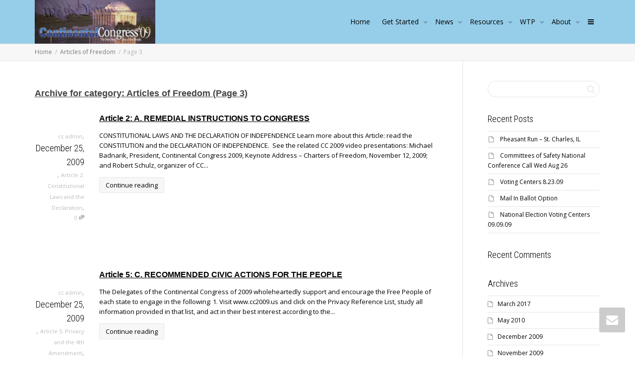

--- FILE ---
content_type: text/html; charset=UTF-8
request_url: https://cc2009.givemeliberty.org/?paged=3&cat=15
body_size: 16830
content:
<!DOCTYPE html>
<!--[if lt IE 7]>
<html class="no-js lt-ie9 lt-ie8 lt-ie7" lang="en-US"><![endif]-->
<!--[if IE 7]>
<html class="no-js lt-ie9 lt-ie8" lang="en-US"><![endif]-->
<!--[if IE 8]>
<html class="no-js lt-ie9" lang="en-US"><![endif]-->
<!--[if IE 9]>
<html class="no-js lt-ie10" lang="en-US"><![endif]-->
<!--[if gt IE 9]><!-->
<html class="no-js" lang="en-US">
<!--<![endif]-->
<head>
	<meta http-equiv="X-UA-Compatible" content="IE=9; IE=8; IE=7; IE=EDGE"/>
	<meta charset="UTF-8">
	<meta name="viewport" content="width=device-width, initial-scale=1.0">
	<link rel="profile" href="http://gmpg.org/xfn/11">
	<link rel="pingback" href="https://cc2009.givemeliberty.org/xmlrpc.php">

	<!-- Fav and touch icons -->
					
	<!-- HTML5 shim, for IE6-8 support of HTML5 elements -->
	<!--[if lt IE 9]>
	<script src="https://cc2009.givemeliberty.org/wp-content/themes/kleo/assets/js/html5shiv.js"></script>
	<![endif]-->

	<!--[if IE 7]>
	<link rel="stylesheet" href="https://cc2009.givemeliberty.org/wp-content/themes/kleo/assets/css/fontello-ie7.css">
	<![endif]-->

	
	<title>Articles of Freedom &#8211; Page 3 &#8211; Continental Congress 2009</title>
<meta name='robots' content='max-image-preview:large' />
<link rel='dns-prefetch' href='//fonts.googleapis.com' />
<link rel="alternate" type="application/rss+xml" title="Continental Congress 2009 &raquo; Feed" href="https://cc2009.givemeliberty.org/?feed=rss2" />
<link rel="alternate" type="application/rss+xml" title="Continental Congress 2009 &raquo; Comments Feed" href="https://cc2009.givemeliberty.org/?feed=comments-rss2" />
<link rel="alternate" type="application/rss+xml" title="Continental Congress 2009 &raquo; Articles of Freedom Category Feed" href="https://cc2009.givemeliberty.org/?feed=rss2&#038;cat=15" />
<style id='wp-img-auto-sizes-contain-inline-css' type='text/css'>
img:is([sizes=auto i],[sizes^="auto," i]){contain-intrinsic-size:3000px 1500px}
/*# sourceURL=wp-img-auto-sizes-contain-inline-css */
</style>
<style id='wp-emoji-styles-inline-css' type='text/css'>

	img.wp-smiley, img.emoji {
		display: inline !important;
		border: none !important;
		box-shadow: none !important;
		height: 1em !important;
		width: 1em !important;
		margin: 0 0.07em !important;
		vertical-align: -0.1em !important;
		background: none !important;
		padding: 0 !important;
	}
/*# sourceURL=wp-emoji-styles-inline-css */
</style>
<style id='wp-block-library-inline-css' type='text/css'>
:root{--wp-block-synced-color:#7a00df;--wp-block-synced-color--rgb:122,0,223;--wp-bound-block-color:var(--wp-block-synced-color);--wp-editor-canvas-background:#ddd;--wp-admin-theme-color:#007cba;--wp-admin-theme-color--rgb:0,124,186;--wp-admin-theme-color-darker-10:#006ba1;--wp-admin-theme-color-darker-10--rgb:0,107,160.5;--wp-admin-theme-color-darker-20:#005a87;--wp-admin-theme-color-darker-20--rgb:0,90,135;--wp-admin-border-width-focus:2px}@media (min-resolution:192dpi){:root{--wp-admin-border-width-focus:1.5px}}.wp-element-button{cursor:pointer}:root .has-very-light-gray-background-color{background-color:#eee}:root .has-very-dark-gray-background-color{background-color:#313131}:root .has-very-light-gray-color{color:#eee}:root .has-very-dark-gray-color{color:#313131}:root .has-vivid-green-cyan-to-vivid-cyan-blue-gradient-background{background:linear-gradient(135deg,#00d084,#0693e3)}:root .has-purple-crush-gradient-background{background:linear-gradient(135deg,#34e2e4,#4721fb 50%,#ab1dfe)}:root .has-hazy-dawn-gradient-background{background:linear-gradient(135deg,#faaca8,#dad0ec)}:root .has-subdued-olive-gradient-background{background:linear-gradient(135deg,#fafae1,#67a671)}:root .has-atomic-cream-gradient-background{background:linear-gradient(135deg,#fdd79a,#004a59)}:root .has-nightshade-gradient-background{background:linear-gradient(135deg,#330968,#31cdcf)}:root .has-midnight-gradient-background{background:linear-gradient(135deg,#020381,#2874fc)}:root{--wp--preset--font-size--normal:16px;--wp--preset--font-size--huge:42px}.has-regular-font-size{font-size:1em}.has-larger-font-size{font-size:2.625em}.has-normal-font-size{font-size:var(--wp--preset--font-size--normal)}.has-huge-font-size{font-size:var(--wp--preset--font-size--huge)}.has-text-align-center{text-align:center}.has-text-align-left{text-align:left}.has-text-align-right{text-align:right}.has-fit-text{white-space:nowrap!important}#end-resizable-editor-section{display:none}.aligncenter{clear:both}.items-justified-left{justify-content:flex-start}.items-justified-center{justify-content:center}.items-justified-right{justify-content:flex-end}.items-justified-space-between{justify-content:space-between}.screen-reader-text{border:0;clip-path:inset(50%);height:1px;margin:-1px;overflow:hidden;padding:0;position:absolute;width:1px;word-wrap:normal!important}.screen-reader-text:focus{background-color:#ddd;clip-path:none;color:#444;display:block;font-size:1em;height:auto;left:5px;line-height:normal;padding:15px 23px 14px;text-decoration:none;top:5px;width:auto;z-index:100000}html :where(.has-border-color){border-style:solid}html :where([style*=border-top-color]){border-top-style:solid}html :where([style*=border-right-color]){border-right-style:solid}html :where([style*=border-bottom-color]){border-bottom-style:solid}html :where([style*=border-left-color]){border-left-style:solid}html :where([style*=border-width]){border-style:solid}html :where([style*=border-top-width]){border-top-style:solid}html :where([style*=border-right-width]){border-right-style:solid}html :where([style*=border-bottom-width]){border-bottom-style:solid}html :where([style*=border-left-width]){border-left-style:solid}html :where(img[class*=wp-image-]){height:auto;max-width:100%}:where(figure){margin:0 0 1em}html :where(.is-position-sticky){--wp-admin--admin-bar--position-offset:var(--wp-admin--admin-bar--height,0px)}@media screen and (max-width:600px){html :where(.is-position-sticky){--wp-admin--admin-bar--position-offset:0px}}

/*# sourceURL=wp-block-library-inline-css */
</style><style id='global-styles-inline-css' type='text/css'>
:root{--wp--preset--aspect-ratio--square: 1;--wp--preset--aspect-ratio--4-3: 4/3;--wp--preset--aspect-ratio--3-4: 3/4;--wp--preset--aspect-ratio--3-2: 3/2;--wp--preset--aspect-ratio--2-3: 2/3;--wp--preset--aspect-ratio--16-9: 16/9;--wp--preset--aspect-ratio--9-16: 9/16;--wp--preset--color--black: #000000;--wp--preset--color--cyan-bluish-gray: #abb8c3;--wp--preset--color--white: #ffffff;--wp--preset--color--pale-pink: #f78da7;--wp--preset--color--vivid-red: #cf2e2e;--wp--preset--color--luminous-vivid-orange: #ff6900;--wp--preset--color--luminous-vivid-amber: #fcb900;--wp--preset--color--light-green-cyan: #7bdcb5;--wp--preset--color--vivid-green-cyan: #00d084;--wp--preset--color--pale-cyan-blue: #8ed1fc;--wp--preset--color--vivid-cyan-blue: #0693e3;--wp--preset--color--vivid-purple: #9b51e0;--wp--preset--gradient--vivid-cyan-blue-to-vivid-purple: linear-gradient(135deg,rgb(6,147,227) 0%,rgb(155,81,224) 100%);--wp--preset--gradient--light-green-cyan-to-vivid-green-cyan: linear-gradient(135deg,rgb(122,220,180) 0%,rgb(0,208,130) 100%);--wp--preset--gradient--luminous-vivid-amber-to-luminous-vivid-orange: linear-gradient(135deg,rgb(252,185,0) 0%,rgb(255,105,0) 100%);--wp--preset--gradient--luminous-vivid-orange-to-vivid-red: linear-gradient(135deg,rgb(255,105,0) 0%,rgb(207,46,46) 100%);--wp--preset--gradient--very-light-gray-to-cyan-bluish-gray: linear-gradient(135deg,rgb(238,238,238) 0%,rgb(169,184,195) 100%);--wp--preset--gradient--cool-to-warm-spectrum: linear-gradient(135deg,rgb(74,234,220) 0%,rgb(151,120,209) 20%,rgb(207,42,186) 40%,rgb(238,44,130) 60%,rgb(251,105,98) 80%,rgb(254,248,76) 100%);--wp--preset--gradient--blush-light-purple: linear-gradient(135deg,rgb(255,206,236) 0%,rgb(152,150,240) 100%);--wp--preset--gradient--blush-bordeaux: linear-gradient(135deg,rgb(254,205,165) 0%,rgb(254,45,45) 50%,rgb(107,0,62) 100%);--wp--preset--gradient--luminous-dusk: linear-gradient(135deg,rgb(255,203,112) 0%,rgb(199,81,192) 50%,rgb(65,88,208) 100%);--wp--preset--gradient--pale-ocean: linear-gradient(135deg,rgb(255,245,203) 0%,rgb(182,227,212) 50%,rgb(51,167,181) 100%);--wp--preset--gradient--electric-grass: linear-gradient(135deg,rgb(202,248,128) 0%,rgb(113,206,126) 100%);--wp--preset--gradient--midnight: linear-gradient(135deg,rgb(2,3,129) 0%,rgb(40,116,252) 100%);--wp--preset--font-size--small: 13px;--wp--preset--font-size--medium: 20px;--wp--preset--font-size--large: 36px;--wp--preset--font-size--x-large: 42px;--wp--preset--spacing--20: 0.44rem;--wp--preset--spacing--30: 0.67rem;--wp--preset--spacing--40: 1rem;--wp--preset--spacing--50: 1.5rem;--wp--preset--spacing--60: 2.25rem;--wp--preset--spacing--70: 3.38rem;--wp--preset--spacing--80: 5.06rem;--wp--preset--shadow--natural: 6px 6px 9px rgba(0, 0, 0, 0.2);--wp--preset--shadow--deep: 12px 12px 50px rgba(0, 0, 0, 0.4);--wp--preset--shadow--sharp: 6px 6px 0px rgba(0, 0, 0, 0.2);--wp--preset--shadow--outlined: 6px 6px 0px -3px rgb(255, 255, 255), 6px 6px rgb(0, 0, 0);--wp--preset--shadow--crisp: 6px 6px 0px rgb(0, 0, 0);}:where(.is-layout-flex){gap: 0.5em;}:where(.is-layout-grid){gap: 0.5em;}body .is-layout-flex{display: flex;}.is-layout-flex{flex-wrap: wrap;align-items: center;}.is-layout-flex > :is(*, div){margin: 0;}body .is-layout-grid{display: grid;}.is-layout-grid > :is(*, div){margin: 0;}:where(.wp-block-columns.is-layout-flex){gap: 2em;}:where(.wp-block-columns.is-layout-grid){gap: 2em;}:where(.wp-block-post-template.is-layout-flex){gap: 1.25em;}:where(.wp-block-post-template.is-layout-grid){gap: 1.25em;}.has-black-color{color: var(--wp--preset--color--black) !important;}.has-cyan-bluish-gray-color{color: var(--wp--preset--color--cyan-bluish-gray) !important;}.has-white-color{color: var(--wp--preset--color--white) !important;}.has-pale-pink-color{color: var(--wp--preset--color--pale-pink) !important;}.has-vivid-red-color{color: var(--wp--preset--color--vivid-red) !important;}.has-luminous-vivid-orange-color{color: var(--wp--preset--color--luminous-vivid-orange) !important;}.has-luminous-vivid-amber-color{color: var(--wp--preset--color--luminous-vivid-amber) !important;}.has-light-green-cyan-color{color: var(--wp--preset--color--light-green-cyan) !important;}.has-vivid-green-cyan-color{color: var(--wp--preset--color--vivid-green-cyan) !important;}.has-pale-cyan-blue-color{color: var(--wp--preset--color--pale-cyan-blue) !important;}.has-vivid-cyan-blue-color{color: var(--wp--preset--color--vivid-cyan-blue) !important;}.has-vivid-purple-color{color: var(--wp--preset--color--vivid-purple) !important;}.has-black-background-color{background-color: var(--wp--preset--color--black) !important;}.has-cyan-bluish-gray-background-color{background-color: var(--wp--preset--color--cyan-bluish-gray) !important;}.has-white-background-color{background-color: var(--wp--preset--color--white) !important;}.has-pale-pink-background-color{background-color: var(--wp--preset--color--pale-pink) !important;}.has-vivid-red-background-color{background-color: var(--wp--preset--color--vivid-red) !important;}.has-luminous-vivid-orange-background-color{background-color: var(--wp--preset--color--luminous-vivid-orange) !important;}.has-luminous-vivid-amber-background-color{background-color: var(--wp--preset--color--luminous-vivid-amber) !important;}.has-light-green-cyan-background-color{background-color: var(--wp--preset--color--light-green-cyan) !important;}.has-vivid-green-cyan-background-color{background-color: var(--wp--preset--color--vivid-green-cyan) !important;}.has-pale-cyan-blue-background-color{background-color: var(--wp--preset--color--pale-cyan-blue) !important;}.has-vivid-cyan-blue-background-color{background-color: var(--wp--preset--color--vivid-cyan-blue) !important;}.has-vivid-purple-background-color{background-color: var(--wp--preset--color--vivid-purple) !important;}.has-black-border-color{border-color: var(--wp--preset--color--black) !important;}.has-cyan-bluish-gray-border-color{border-color: var(--wp--preset--color--cyan-bluish-gray) !important;}.has-white-border-color{border-color: var(--wp--preset--color--white) !important;}.has-pale-pink-border-color{border-color: var(--wp--preset--color--pale-pink) !important;}.has-vivid-red-border-color{border-color: var(--wp--preset--color--vivid-red) !important;}.has-luminous-vivid-orange-border-color{border-color: var(--wp--preset--color--luminous-vivid-orange) !important;}.has-luminous-vivid-amber-border-color{border-color: var(--wp--preset--color--luminous-vivid-amber) !important;}.has-light-green-cyan-border-color{border-color: var(--wp--preset--color--light-green-cyan) !important;}.has-vivid-green-cyan-border-color{border-color: var(--wp--preset--color--vivid-green-cyan) !important;}.has-pale-cyan-blue-border-color{border-color: var(--wp--preset--color--pale-cyan-blue) !important;}.has-vivid-cyan-blue-border-color{border-color: var(--wp--preset--color--vivid-cyan-blue) !important;}.has-vivid-purple-border-color{border-color: var(--wp--preset--color--vivid-purple) !important;}.has-vivid-cyan-blue-to-vivid-purple-gradient-background{background: var(--wp--preset--gradient--vivid-cyan-blue-to-vivid-purple) !important;}.has-light-green-cyan-to-vivid-green-cyan-gradient-background{background: var(--wp--preset--gradient--light-green-cyan-to-vivid-green-cyan) !important;}.has-luminous-vivid-amber-to-luminous-vivid-orange-gradient-background{background: var(--wp--preset--gradient--luminous-vivid-amber-to-luminous-vivid-orange) !important;}.has-luminous-vivid-orange-to-vivid-red-gradient-background{background: var(--wp--preset--gradient--luminous-vivid-orange-to-vivid-red) !important;}.has-very-light-gray-to-cyan-bluish-gray-gradient-background{background: var(--wp--preset--gradient--very-light-gray-to-cyan-bluish-gray) !important;}.has-cool-to-warm-spectrum-gradient-background{background: var(--wp--preset--gradient--cool-to-warm-spectrum) !important;}.has-blush-light-purple-gradient-background{background: var(--wp--preset--gradient--blush-light-purple) !important;}.has-blush-bordeaux-gradient-background{background: var(--wp--preset--gradient--blush-bordeaux) !important;}.has-luminous-dusk-gradient-background{background: var(--wp--preset--gradient--luminous-dusk) !important;}.has-pale-ocean-gradient-background{background: var(--wp--preset--gradient--pale-ocean) !important;}.has-electric-grass-gradient-background{background: var(--wp--preset--gradient--electric-grass) !important;}.has-midnight-gradient-background{background: var(--wp--preset--gradient--midnight) !important;}.has-small-font-size{font-size: var(--wp--preset--font-size--small) !important;}.has-medium-font-size{font-size: var(--wp--preset--font-size--medium) !important;}.has-large-font-size{font-size: var(--wp--preset--font-size--large) !important;}.has-x-large-font-size{font-size: var(--wp--preset--font-size--x-large) !important;}
/*# sourceURL=global-styles-inline-css */
</style>

<style id='classic-theme-styles-inline-css' type='text/css'>
/*! This file is auto-generated */
.wp-block-button__link{color:#fff;background-color:#32373c;border-radius:9999px;box-shadow:none;text-decoration:none;padding:calc(.667em + 2px) calc(1.333em + 2px);font-size:1.125em}.wp-block-file__button{background:#32373c;color:#fff;text-decoration:none}
/*# sourceURL=/wp-includes/css/classic-themes.min.css */
</style>
<link rel='stylesheet' id='bootstrap-css' href='https://cc2009.givemeliberty.org/wp-content/themes/kleo/assets/css/bootstrap.min.css?ver=5.4.4' type='text/css' media='all' />
<link rel='stylesheet' id='kleo-app-css' href='https://cc2009.givemeliberty.org/wp-content/themes/kleo/assets/css/app.min.css?ver=5.4.4' type='text/css' media='all' />
<link rel='stylesheet' id='magnific-popup-css' href='https://cc2009.givemeliberty.org/wp-content/themes/kleo/assets/js/plugins/magnific-popup/magnific.css?ver=5.4.4' type='text/css' media='all' />
<link rel='stylesheet' id='kleo-fonts-css' href='https://cc2009.givemeliberty.org/wp-content/themes/kleo/assets/css/fontello.css?ver=5.4.4' type='text/css' media='all' />
<link rel='stylesheet' id='mediaelement-css' href='https://cc2009.givemeliberty.org/wp-includes/js/mediaelement/mediaelementplayer-legacy.min.css?ver=4.2.17' type='text/css' media='all' />
<link rel='stylesheet' id='kleo-google-fonts-css' href='//fonts.googleapis.com/css?family=Roboto+Condensed%3A300%7COpen+Sans%3A400&#038;ver=6.9' type='text/css' media='all' />
<link rel='stylesheet' id='kleo-colors-css' href='https://cc2009.givemeliberty.org/wp-content/uploads/custom_styles/dynamic.css?ver=5.4.4.1733964661' type='text/css' media='all' />
<link rel='stylesheet' id='kleo-plugins-css' href='https://cc2009.givemeliberty.org/wp-content/themes/kleo/assets/css/plugins.min.css?ver=5.4.4' type='text/css' media='all' />
<link rel='stylesheet' id='kleo-style-css' href='https://cc2009.givemeliberty.org/wp-content/themes/kleo-child/style.css?ver=6.9' type='text/css' media='all' />
<script type="text/javascript" src="https://cc2009.givemeliberty.org/wp-content/themes/kleo/assets/js/modernizr.custom.46504.js?ver=5.4.4" id="modernizr-js"></script>
<script type="text/javascript" src="https://cc2009.givemeliberty.org/wp-includes/js/jquery/jquery.min.js?ver=3.7.1" id="jquery-core-js"></script>
<script type="text/javascript" src="https://cc2009.givemeliberty.org/wp-includes/js/jquery/jquery-migrate.min.js?ver=3.4.1" id="jquery-migrate-js"></script>
<link rel="https://api.w.org/" href="https://cc2009.givemeliberty.org/index.php?rest_route=/" /><link rel="alternate" title="JSON" type="application/json" href="https://cc2009.givemeliberty.org/index.php?rest_route=/wp/v2/categories/15" /><link rel="EditURI" type="application/rsd+xml" title="RSD" href="https://cc2009.givemeliberty.org/xmlrpc.php?rsd" />
<meta name="generator" content="WordPress 6.9" />
    <meta name="mobile-web-app-capable" content="yes">
	    <script type="text/javascript">
        /*
		 prevent dom flickering for elements hidden with js
		 */
        "use strict";

        document.documentElement.className += ' js-active ';
        document.documentElement.className += 'ontouchstart' in document.documentElement ? ' kleo-mobile ' : ' kleo-desktop ';

        var prefix = ['-webkit-', '-o-', '-moz-', '-ms-', ""];
        for (var i in prefix) {
            if (prefix[i] + 'transform' in document.documentElement.style) document.documentElement.className += " kleo-transform ";
            break;
        }
    </script>
	<style type="text/css">.recentcomments a{display:inline !important;padding:0 !important;margin:0 !important;}</style>
<style>
.widget_tag_cloud a { font-size: small !important; }#Menu-Main {
}
#MainContent {
	line-height: normal;
    font-family: Arial, Helvetica, sans-serif;
	font-size: 13pt;
}
#Menu-Offsite {
}
h1 {
	margin: 15px 0px 15px 0px;
	font-family: Arial, Helvetica, sans-serif;
	font-size: 18px;
	font-weight: bold;
	color: #008000;
	text-decoration: underline;
	line-height: 120%;
}
h2 {
	margin: 15px 0px 15px 0px;
	font-family: Arial, Helvetica, sans-serif;
	font-size: 16px;
	color: #008000;
	font-weight: bold;
	text-decoration: underline;
	line-height: 120%;
}
h3 {
	margin: 15px 0px 15px 0px;
	font-family: Arial, Helvetica, sans-serif;
	font-size: 16px;
	font-weight: bold;
	line-height: 120%;
	text-decoration: underline;
	color: #008000;
}
.BlockLeft {
	font-family: Arial, Helvetica, sans-serif;
	font-size: 13px;
	margin-top: 15px;
	margin-bottom: 15px;
	text-align: justify;
}
.BlockUndent {
	text-indent: -30px;
	margin: 0px 0px 0px 30px;
}
.DefaultText {
	font-family: Arial, Helvetica, sans-serif;
	font-size: 12px;
	color: #000000;
	line-height: normal;
}
.IndentArea
{
	margin-left: .25in;
}
.PageDefaults {
	margin: 10px;
	font-family: Arial, Helvetica, sans-serif;
	font-size: 12px;
	color: #000000;
	width: auto;
	line-height: normal;
}
.Menu-Main-Item:hover {
	font-weight: bold;
	color: #FFFF00;
}
.Menu-Main {
	margin: auto;
	border: 2px solid #FFFFFF;
	font-family: Arial, Helvetica, sans-serif;
	font-size: 13px;
	color: #FFFFFF;
	font-weight: bold;
	background-color: #0099FF;
	width: 800px;
	height: 12px;
	text-align: center;
}
.Menu-OffsiteHeader {
	background-color: #000080 !important;
	font-family: Arial, Helvetica, sans-serif;
	font-size: 12px;
	color: #FFFFFF;
	font-weight: bold;
	text-transform: uppercase;
}
.Menu-OffsiteLinks {
	background-color: #FFFFCC;
	font-family: Arial, Helvetica, sans-serif;
	font-size: 12px;
}
.Menu-Main-Item {
	background-color: #0099FF;
	color: #FFFFFF;
	font-family: Arial, Helvetica, sans-serif;
	font-size: 14px;
	font-weight: bold;
}
.Menu-Main-ItemNavy {
	background-color: #000080;
	color: #FFFFFF;
	font-family: Arial, Helvetica, sans-serif;
	font-size: 14px;
	font-weight: bold;

}
.Menu-Main-ItemNavy:hover {
	font-weight: bold;
	color: #FFFF00;
}
.Quote {
	text-align: left
	margin-top: 15px;
	margin-bottom: 15px;
	font-style: italic;
}
.Text-Warning {
	font-family: Arial, Helvetica, sans-serif;
	font-size: 13px;
	font-weight: bold;
	color: #FF0000;
	text-decoration: underline;
}
.Text-Table {
	font-family: Arial, Helvetica, sans-serif;
	font-size: 13px;
}
.Text-Heading {
	font-family: Arial, Helvetica, sans-serif;
	font-size: 22px;
	text-transform: uppercase;
	color: #000000;
	font-weight: bold;
	display: block;
	margin-bottom: 18pt;
	margin-top: 18pt;
	text-align: center;
}
.TOCText {
	border: 1px solid #000000;
	font-family: Arial, Helvetica, sans-serif;
	font-size: 13px;
	background-color: #E1E1E1;
	width: 100%;
	padding: 15px;
}
.WarningBox {
	color: #000000;
	border: 1px solid #000000;
	background-color: #FFCCFF;
	width: auto;
        padding: 5px;
}
.TableRowHighlight {
	border: 1px solid #000000;
	text-align: left;
	width: 25%;
	background-color: #F2F2FF
}
.HeadingRow {
	font-family: Arial, Helvetica, sans-serif;
	font-size: large;
	font-weight: bold;
}
/* Make forums not run together */
#bbpress-forums .bbp-forums-list li {
	display: block;
}
/* Make sticky topic text black instead of gray */
#bbpress-forums .status-closed a {
	color: #000000;
}
/* Make sticky topic outline yellow instead of gray */
.main-color #bbpress-forums li.bbp-body ul.sticky.topic, .main-color .navbar-toggle:hover, .main-color .navbar-toggle:focus {
    background-color: #FFFFCC;
}
/* Make all post and reply text BLACK instead of gray */
#bbpress-forums .status-closed, #bbpress-forums .status-closed a {
    color: #000000;
}

blockquote p
{
display: block !important;
font-size: small !important;
font-style: italic !important;
line-height: 12pt !important;
margin-bottom: 14px !important;
font: Arial !important;
}


</style>
<link rel="icon" href="https://cc2009.givemeliberty.org/wp-content/uploads/2017/03/cropped-cropped-CC2009.400x234-1-32x32.jpg" sizes="32x32" />
<link rel="icon" href="https://cc2009.givemeliberty.org/wp-content/uploads/2017/03/cropped-cropped-CC2009.400x234-1-192x192.jpg" sizes="192x192" />
<link rel="apple-touch-icon" href="https://cc2009.givemeliberty.org/wp-content/uploads/2017/03/cropped-cropped-CC2009.400x234-1-180x180.jpg" />
<meta name="msapplication-TileImage" content="https://cc2009.givemeliberty.org/wp-content/uploads/2017/03/cropped-cropped-CC2009.400x234-1-270x270.jpg" />
</head>


<body class="archive paged category category-articles-of-freedom category-15 wp-embed-responsive paged-3 category-paged-3 wp-theme-kleo wp-child-theme-kleo-child offcanvas-right offcanvas-type-default kleo-navbar-fixed navbar-resize">



<!-- PAGE LAYOUT
================================================ -->
<!--Attributes-->
<div class="kleo-page">

	<!-- HEADER SECTION
	================================================ -->
	
<div id="header" class="header-color">

	<div class="navbar" role="navigation">

		
				<div class="kleo-main-header header-normal">
			<div class="container">
				<!-- Brand and toggle get grouped for better mobile display -->
				<div class="navbar-header">
					<div class="kleo-mobile-switch">

												<button type="button"  class="navbar-toggle" data-toggle="collapse" data-target=".nav-f5628c0d">
							<span class="sr-only">Toggle navigation</span>
							<span class="icon-bar"></span>
							<span class="icon-bar"></span>
							<span class="icon-bar"></span>
						</button>
					</div>

					<div class="kleo-mobile-icons">

						
					</div>

					<strong class="logo">
						<a href="https://cc2009.givemeliberty.org">

							
								<img id="logo_img" title="Continental Congress 2009" src="http://cc2009.givemeliberty.org/wp-content/uploads/2009/07/CC2009.JM.1000x362.jpg"
								     alt="Continental Congress 2009">

							
						</a>
					</strong>
				</div>

				
				<div class="primary-menu collapse navbar-collapse nav-collapse nav-f5628c0d"><ul id="menu-main-menu" class="nav navbar-nav"><li id="menu-item-468" class="menu-item menu-item-type-post_type menu-item-object-page menu-item-home menu-item-468"><a title="Home" href="https://cc2009.givemeliberty.org/">Home</a></li>
<li id="menu-item-520" class="menu-item menu-item-type-post_type menu-item-object-page menu-item-has-children menu-item-520 dropdown mega-3-cols"><a title="Get Started" href="https://cc2009.givemeliberty.org/?page_id=463" class="js-activated">Get Started <span class="caret"></span></a>
<ul role="menu" class="dropdown-menu sub-menu pull-left">
	<li id="menu-item-521" class="menu-item menu-item-type-post_type menu-item-object-post menu-item-521"><a title="Delegates Lodging &#038; Meals Registration" href="https://cc2009.givemeliberty.org/?p=91">Delegates Lodging &#038; Meals Registration</a></li>
	<li id="menu-item-522" class="menu-item menu-item-type-post_type menu-item-object-post menu-item-522"><a title="PUBLIC Lodging &#038; Meals Registration Form" href="https://cc2009.givemeliberty.org/?p=96">PUBLIC Lodging &#038; Meals Registration Form</a></li>
	<li id="menu-item-523" class="menu-item menu-item-type-post_type menu-item-object-post menu-item-523"><a title="Non-Public Lodging &#038; Meals Registration Form" href="https://cc2009.givemeliberty.org/?p=92">Non-Public Lodging &#038; Meals Registration Form</a></li>
</ul>
</li>
<li id="menu-item-469" class="menu-item menu-item-type-post_type menu-item-object-page menu-item-has-children menu-item-469 dropdown mega-2-cols"><a title="News" href="https://cc2009.givemeliberty.org/?page_id=459" class="js-activated">News <span class="caret"></span></a>
<ul role="menu" class="dropdown-menu sub-menu pull-left">
	<li id="menu-item-519" class="menu-item menu-item-type-post_type menu-item-object-post menu-item-519"><a title="Letter to the Editor 1" href="https://cc2009.givemeliberty.org/?p=50">Letter to the Editor 1</a></li>
	<li id="menu-item-526" class="menu-item menu-item-type-post_type menu-item-object-page menu-item-526"><a title="In The Media" href="https://cc2009.givemeliberty.org/?page_id=524">In The Media</a></li>
</ul>
</li>
<li id="menu-item-474" class="menu-item menu-item-type-post_type menu-item-object-page menu-item-has-children menu-item-474 dropdown mega-7-cols"><a title="Resources" href="https://cc2009.givemeliberty.org/?page_id=472" class="js-activated">Resources <span class="caret"></span></a>
<ul role="menu" class="dropdown-menu sub-menu pull-left">
	<li id="menu-item-488" class="menu-item menu-item-type-post_type menu-item-object-post menu-item-488"><a title="Logos | Banners | Code | Cards" href="https://cc2009.givemeliberty.org/?p=38">Logos | Banners | Code | Cards</a></li>
	<li id="menu-item-489" class="menu-item menu-item-type-post_type menu-item-object-post menu-item-489"><a title="Slim Jims &#038; Flyers" href="https://cc2009.givemeliberty.org/?p=53">Slim Jims &#038; Flyers</a></li>
	<li id="menu-item-508" class="menu-item menu-item-type-post_type menu-item-object-page menu-item-508"><a title="Coordinator Tools" href="https://cc2009.givemeliberty.org/?page_id=506">Coordinator Tools</a></li>
	<li id="menu-item-509" class="menu-item menu-item-type-post_type menu-item-object-post menu-item-509"><a title="Oct 10 Election Center Handbook" href="https://cc2009.givemeliberty.org/?p=47">Oct 10 Election Center Handbook</a></li>
	<li id="menu-item-510" class="menu-item menu-item-type-post_type menu-item-object-post menu-item-510"><a title="Liberty Bells :30 PSAs" href="https://cc2009.givemeliberty.org/?p=46">Liberty Bells :30 PSAs</a></li>
	<li id="menu-item-513" class="menu-item menu-item-type-post_type menu-item-object-page menu-item-513"><a title="Meeting Agendas" href="https://cc2009.givemeliberty.org/?page_id=511">Meeting Agendas</a></li>
	<li id="menu-item-518" class="menu-item menu-item-type-post_type menu-item-object-post menu-item-518"><a title="Liberty Bells :30 PSAs – Audio" href="https://cc2009.givemeliberty.org/?p=59">Liberty Bells :30 PSAs – Audio</a></li>
</ul>
</li>
<li id="menu-item-471" class="menu-item menu-item-type-post_type menu-item-object-page menu-item-has-children menu-item-471 dropdown mega-6-cols"><a title="WTP" href="https://cc2009.givemeliberty.org/?page_id=455" class="js-activated">WTP <span class="caret"></span></a>
<ul role="menu" class="dropdown-menu sub-menu pull-left">
	<li id="menu-item-476" class="menu-item menu-item-type-custom menu-item-object-custom menu-item-476"><a title="We The People Foundation" href="http://wethepeoplefoundation.org">We The People Foundation</a></li>
	<li id="menu-item-477" class="menu-item menu-item-type-custom menu-item-object-custom menu-item-477"><a title="We The People Congress" href="http://wethepeoplecongress.org">We The People Congress</a></li>
	<li id="menu-item-478" class="menu-item menu-item-type-custom menu-item-object-custom menu-item-478"><a title="WTP Brochure PDF" href="http://www.givemeliberty.org/revolution/Misc/WTP-BrochureColor.pdf">WTP Brochure PDF</a></li>
	<li id="menu-item-479" class="menu-item menu-item-type-custom menu-item-object-custom menu-item-479"><a title="Articles and Bylaws">Articles and Bylaws</a></li>
	<li id="menu-item-480" class="menu-item menu-item-type-post_type menu-item-object-post menu-item-480"><a title="Meet Bob Schulz" href="https://cc2009.givemeliberty.org/?p=42">Meet Bob Schulz</a></li>
	<li id="menu-item-490" class="menu-item menu-item-type-custom menu-item-object-custom menu-item-has-children menu-item-490 dropdown-submenu"><a title="Petitions for Reddress" href="http://www.givemeliberty.org/RTPLawsuit/SignPetitions.htm">Petitions for Reddress <span class="caret"></span></a>
	<ul role="menu" class="dropdown-menu sub-menu">
		<li id="menu-item-491" class="menu-item menu-item-type-custom menu-item-object-custom menu-item-491"><a title="Bailout of Mexican Peso" href="http://givemeliberty.org/Efforts/FreedomDrive/Redress/PetitionWar.htm">Bailout of Mexican Peso</a></li>
		<li id="menu-item-492" class="menu-item menu-item-type-custom menu-item-object-custom menu-item-492"><a title="Bombing of Yugoslavia" href="http://givemeliberty.org/Efforts/FreedomDrive/Redress/PetitionWar.htm">Bombing of Yugoslavia</a></li>
		<li id="menu-item-493" class="menu-item menu-item-type-custom menu-item-object-custom menu-item-493"><a title="Direct Unapportioned Tax On Labor" href="http://givemeliberty.org/Efforts/FreedomDrive/Redress/PetitionWar.htm">Direct Unapportioned Tax On Labor</a></li>
		<li id="menu-item-494" class="menu-item menu-item-type-custom menu-item-object-custom menu-item-494"><a title="Invasion of Iraq" href="http://givemeliberty.org/Efforts/FreedomDrive/Redress/PetitionWar.htm">Invasion of Iraq</a></li>
		<li id="menu-item-495" class="menu-item menu-item-type-custom menu-item-object-custom menu-item-495"><a title="USA Patriot Act" href="http://givemeliberty.org/Efforts/FreedomDrive/Redress/PetitionUSAPat.htm">USA Patriot Act</a></li>
		<li id="menu-item-496" class="menu-item menu-item-type-custom menu-item-object-custom menu-item-496"><a title="Federal Reserve System" href="http://givemeliberty.org/Efforts/FreedomDrive/Redress/PetitionFed.htm">Federal Reserve System</a></li>
		<li id="menu-item-497" class="menu-item menu-item-type-custom menu-item-object-custom menu-item-497"><a title="Withholding Worker&#039;s Pay" href="http://givemeliberty.org/Efforts/FreedomDrive/Redress/PetitionWar.htm">Withholding Worker&#8217;s Pay</a></li>
		<li id="menu-item-498" class="menu-item menu-item-type-custom menu-item-object-custom menu-item-498"><a title="Accountability Clause Violation" href="http://givemeliberty.org/Efforts/FreedomDrive/Redress/PetitionWar.htm">Accountability Clause Violation</a></li>
		<li id="menu-item-499" class="menu-item menu-item-type-custom menu-item-object-custom menu-item-499"><a title="Secret Vote Counting" href="http://givemeliberty.org/Efforts/FreedomDrive/Redress/PetitionFed.htm">Secret Vote Counting</a></li>
		<li id="menu-item-500" class="menu-item menu-item-type-custom menu-item-object-custom menu-item-500"><a title="Right to Bear Arms" href="http://www.givemeliberty.org/Efforts/FreedomDrive/Redress/Petition2AM-RKBA.htm">Right to Bear Arms</a></li>
		<li id="menu-item-501" class="menu-item menu-item-type-custom menu-item-object-custom menu-item-501"><a title="North American Union" href="http://www.givemeliberty.org/Efforts/FreedomDrive/Redress/PetitionBordersNAU.htm">North American Union</a></li>
		<li id="menu-item-502" class="menu-item menu-item-type-custom menu-item-object-custom menu-item-502"><a title="Illegal Immigration" href="http://www.givemeliberty.org/Efforts/FreedomDrive/Redress/PetitionImmigration.htm">Illegal Immigration</a></li>
		<li id="menu-item-503" class="menu-item menu-item-type-custom menu-item-object-custom menu-item-503"><a title="AIG Bailout" href="http://www.givemeliberty.org/Efforts/FreedomDrive/Redress/PetitionImmigration.htm">AIG Bailout</a></li>
		<li id="menu-item-504" class="menu-item menu-item-type-custom menu-item-object-custom menu-item-504"><a title="TARP Bailout" href="http://www.givemeliberty.org/Efforts/FreedomDrive/Redress/PetitionImmigration.htm">TARP Bailout</a></li>
		<li id="menu-item-505" class="menu-item menu-item-type-custom menu-item-object-custom menu-item-505"><a title="Presidential Eligibility" href="http://www.givemeliberty.org/Efforts/FreedomDrive/Redress/PetitionImmigration.htm">Presidential Eligibility</a></li>
	</ul>
</li>
</ul>
</li>
<li id="menu-item-466" class="menu-item menu-item-type-post_type menu-item-object-page menu-item-has-children menu-item-466 dropdown mega-6-cols"><a title="About" href="https://cc2009.givemeliberty.org/?page_id=457" class="js-activated">About <span class="caret"></span></a>
<ul role="menu" class="dropdown-menu sub-menu pull-left">
	<li id="menu-item-481" class="menu-item menu-item-type-custom menu-item-object-custom menu-item-481"><a title="Our Constitutional Crisis" href="http://www.wethepeoplecongress.org/PROJ/REVOLUTION/0-Nutshell.htm">Our Constitutional Crisis</a></li>
	<li id="menu-item-482" class="menu-item menu-item-type-post_type menu-item-object-post menu-item-482"><a title="The First Continental Congress" href="https://cc2009.givemeliberty.org/?p=33">The First Continental Congress</a></li>
	<li id="menu-item-483" class="menu-item menu-item-type-custom menu-item-object-custom menu-item-483"><a title="Who&#039;s Running the Process?" href="http://www.wethepeoplefoundation.org/UPDATE/Update2009-05-25.htm">Who&#8217;s Running the Process?</a></li>
	<li id="menu-item-484" class="menu-item menu-item-type-post_type menu-item-object-post menu-item-484"><a title="CC2009 Is NOT a ConCon!" href="https://cc2009.givemeliberty.org/?p=35">CC2009 Is NOT a ConCon!</a></li>
	<li id="menu-item-485" class="menu-item menu-item-type-post_type menu-item-object-post menu-item-485"><a title="Why Continental Congress 2009? – Looong Form" href="https://cc2009.givemeliberty.org/?p=51">Why Continental Congress 2009? – Looong Form</a></li>
	<li id="menu-item-487" class="menu-item menu-item-type-custom menu-item-object-custom menu-item-487"><a title="History Leading to CC2009" href="http://www.wethepeoplefoundation.org/UPDATE/Update2009-05-25.htm">History Leading to CC2009</a></li>
</ul>
</li>
<li id="nav-menu-item-side" class="menu-item"><a href="#" class="open-sidebar" onclick="javascript:return false;"><i class="icon-menu"></i></a></li></ul></div>			</div><!--end container-->
		</div>
	</div>

</div><!--end header-->


	<!-- MAIN SECTION
	================================================ -->
	<div id="main">



<section class='container-wrap main-title alternate-color  border-bottom breadcrumbs-container'><div class='container'><div class='breadcrumb-extra'>
		<div class="kleo_framework breadcrumb" itemscope itemtype="http://schema.org/BreadcrumbList"><span itemprop="itemListElement" itemscope itemtype="http://schema.org/ListItem"><a itemprop="item" href="https://cc2009.givemeliberty.org" title="Continental Congress 2009" ><span itemprop="name">Home</span></a><meta itemprop="position" content="1" /></span>
			 <span class="sep"> </span> <span itemprop="itemListElement" itemscope itemtype="http://schema.org/ListItem"><a itemprop="item" href="https://cc2009.givemeliberty.org/?cat=15" title="Articles of Freedom"><span itemprop="name">Articles of Freedom</span></a><meta itemprop="position" content="2" /></span>
			 <span class="sep"> </span> <span class="active">Page 3</span>
		</div></div></div></section>

<section class="container-wrap main-color">
	<div id="main-container" class="container">
		<div class="row">
			<div class="template-page col-sm-9 tpl-right posts-listing standard-listing with-meta">
				<div class="wrap-content">
					
				<div class="container"><h1 class="page-title">Archive for category: Articles of Freedom (Page 3)</h1></div>


	
	
	

	

<!-- Begin Article -->
<article id="post-190" class="clearfix post-190 post type-post status-publish format-standard hentry category-2-constitutional-laws-and-the-declaration-of-independence">

			<h2 class="article-title entry-title">
			<a href="https://cc2009.givemeliberty.org/?p=190"
			   title="Permalink to Article 2: A. REMEDIAL INSTRUCTIONS TO CONGRESS"
			   rel="bookmark">Article 2: A. REMEDIAL INSTRUCTIONS TO CONGRESS</a>
		</h2>
	
	
					<div class="article-meta">
				<span class="post-meta">
				    <small class="meta-author author vcard"><a class="url fn n" href="https://cc2009.givemeliberty.org/?author=1" title="View all POSTS by cc admin" rel="author"> <span class="author-name">cc admin</span></a></small>, <small><a href="https://cc2009.givemeliberty.org/?p=190" rel="bookmark" class="post-time"><time class="entry-date" datetime="2009-12-25T03:55:32+00:00">December 25, 2009</time><time class="modify-date hide hidden updated" datetime="2017-03-19T23:55:33+00:00">March 19, 2017</time></a></small>, <small class="meta-category"><a href="https://cc2009.givemeliberty.org/?cat=54" rel="category">Article 2: Constitutional Laws and the Declaration</a></small>, <small class="meta-comment-count"><a href="https://cc2009.givemeliberty.org/?p=190#comments">0 <i class="icon-chat-1 hover-tip" data-original-title="This article has 0 comments" data-toggle="tooltip" data-placement="top"></i></a></small>				</span>
							</div><!--end article-meta-->

		
		
		
	<div class="article-content">

		
		
			<p>CONSTITUTIONAL LAWS AND THE DECLARATION OF INDEPENDENCE  Learn more about this Article: read the CONSTITUTION and the DECLARATION OF INDEPENDENCE.  See the related CC 2009 video presentations: Michael Badnarik, President, Continental Congress 2009, Keynote Address – Charters of Freedom, November 12, 2009; and Robert Schulz, organizer of CC...</p>			<p class="kleo-continue">
				<a class="btn btn-default" href="https://cc2009.givemeliberty.org/?p=190">Continue reading</a>
			</p>

		
		
	</div><!--end article-content-->

</article><!--end article-->


<!-- Begin Article -->
<article id="post-189" class="clearfix post-189 post type-post status-publish format-standard hentry category-5-privacy-and-the-fourth-amendment">

			<h2 class="article-title entry-title">
			<a href="https://cc2009.givemeliberty.org/?p=189"
			   title="Permalink to Article 5: C. RECOMMENDED CIVIC ACTIONS FOR THE PEOPLE"
			   rel="bookmark">Article 5: C. RECOMMENDED CIVIC ACTIONS FOR THE PEOPLE</a>
		</h2>
	
	
					<div class="article-meta">
				<span class="post-meta">
				    <small class="meta-author author vcard"><a class="url fn n" href="https://cc2009.givemeliberty.org/?author=1" title="View all POSTS by cc admin" rel="author"> <span class="author-name">cc admin</span></a></small>, <small><a href="https://cc2009.givemeliberty.org/?p=189" rel="bookmark" class="post-time"><time class="entry-date" datetime="2009-12-25T03:52:06+00:00">December 25, 2009</time><time class="modify-date hide hidden updated" datetime="2017-03-20T00:07:55+00:00">March 20, 2017</time></a></small>, <small class="meta-category"><a href="https://cc2009.givemeliberty.org/?cat=57" rel="category">Article 5: Privacy and the 4th Amendment</a></small>, <small class="meta-comment-count"><a href="https://cc2009.givemeliberty.org/?p=189#comments">0 <i class="icon-chat-1 hover-tip" data-original-title="This article has 0 comments" data-toggle="tooltip" data-placement="top"></i></a></small>				</span>
							</div><!--end article-meta-->

		
		
		
	<div class="article-content">

		
		
			<p>The Delegates of the Continental Congress of 2009 wholeheartedly support and encourage the Free People of each state to engage in the following: 1. Visit www.cc2009.us and click on the Privacy Reference List, study all information provided in that list, and act in their best interest according to the...</p>			<p class="kleo-continue">
				<a class="btn btn-default" href="https://cc2009.givemeliberty.org/?p=189">Continue reading</a>
			</p>

		
		
	</div><!--end article-content-->

</article><!--end article-->


<!-- Begin Article -->
<article id="post-188" class="clearfix post-188 post type-post status-publish format-standard hentry category-5-privacy-and-the-fourth-amendment">

			<h2 class="article-title entry-title">
			<a href="https://cc2009.givemeliberty.org/?p=188"
			   title="Permalink to Article 5: B.  REMEDIAL INSTRUCTIONS TO THE SEVERAL STATES"
			   rel="bookmark">Article 5: B.  REMEDIAL INSTRUCTIONS TO THE SEVERAL STATES</a>
		</h2>
	
	
					<div class="article-meta">
				<span class="post-meta">
				    <small class="meta-author author vcard"><a class="url fn n" href="https://cc2009.givemeliberty.org/?author=1" title="View all POSTS by cc admin" rel="author"> <span class="author-name">cc admin</span></a></small>, <small><a href="https://cc2009.givemeliberty.org/?p=188" rel="bookmark" class="post-time"><time class="entry-date" datetime="2009-12-25T03:49:56+00:00">December 25, 2009</time><time class="modify-date hide hidden updated" datetime="2017-03-20T00:08:17+00:00">March 20, 2017</time></a></small>, <small class="meta-category"><a href="https://cc2009.givemeliberty.org/?cat=57" rel="category">Article 5: Privacy and the 4th Amendment</a></small>, <small class="meta-comment-count"><a href="https://cc2009.givemeliberty.org/?p=188#comments">0 <i class="icon-chat-1 hover-tip" data-original-title="This article has 0 comments" data-toggle="tooltip" data-placement="top"></i></a></small>				</span>
							</div><!--end article-meta-->

		
		
		
	<div class="article-content">

		
		
			<p>1. Retract any Fusion Center intelligence report not properly cited and sourced as well as any intelligence report known to contain plagiarized information. 2. Reject the so-called Patriot Act, and its progeny. 3. Prohibit legislation that allows for the installation of red-light cameras and other devices used to surreptitiously...</p>			<p class="kleo-continue">
				<a class="btn btn-default" href="https://cc2009.givemeliberty.org/?p=188">Continue reading</a>
			</p>

		
		
	</div><!--end article-content-->

</article><!--end article-->


<!-- Begin Article -->
<article id="post-187" class="clearfix post-187 post type-post status-publish format-standard hentry category-5-privacy-and-the-fourth-amendment">

			<h2 class="article-title entry-title">
			<a href="https://cc2009.givemeliberty.org/?p=187"
			   title="Permalink to Article 5: A. REMEDIAL INSTRUCTIONS TO THE FEDERAL GOVERNMENT"
			   rel="bookmark">Article 5: A. REMEDIAL INSTRUCTIONS TO THE FEDERAL GOVERNMENT</a>
		</h2>
	
	
					<div class="article-meta">
				<span class="post-meta">
				    <small class="meta-author author vcard"><a class="url fn n" href="https://cc2009.givemeliberty.org/?author=1" title="View all POSTS by cc admin" rel="author"> <span class="author-name">cc admin</span></a></small>, <small><a href="https://cc2009.givemeliberty.org/?p=187" rel="bookmark" class="post-time"><time class="entry-date" datetime="2009-12-25T03:44:12+00:00">December 25, 2009</time><time class="modify-date hide hidden updated" datetime="2017-03-20T00:08:38+00:00">March 20, 2017</time></a></small>, <small class="meta-category"><a href="https://cc2009.givemeliberty.org/?cat=57" rel="category">Article 5: Privacy and the 4th Amendment</a></small>, <small class="meta-comment-count"><a href="https://cc2009.givemeliberty.org/?p=187#comments">0 <i class="icon-chat-1 hover-tip" data-original-title="This article has 0 comments" data-toggle="tooltip" data-placement="top"></i></a></small>				</span>
							</div><!--end article-meta-->

		
		
		
	<div class="article-content">

		
		
			<p>1. Repeal the so-called Patriot Act and its progeny. 2. Repeal any other law that is repugnant to the 4th, 5th and 9th Amendments. 3. Stop the collection, storing, and dissemination of private information of a non-criminal nature belonging to the People; WE, the Free People of this nation,...</p>			<p class="kleo-continue">
				<a class="btn btn-default" href="https://cc2009.givemeliberty.org/?p=187">Continue reading</a>
			</p>

		
		
	</div><!--end article-content-->

</article><!--end article-->


<!-- Begin Article -->
<article id="post-186" class="clearfix post-186 post type-post status-publish format-standard hentry category-6-private-property-and-the-fifth-amendment">

			<h2 class="article-title entry-title">
			<a href="https://cc2009.givemeliberty.org/?p=186"
			   title="Permalink to Article 6: G. RECOMMENDED CIVIC ACTIONS BY THE PEOPLE"
			   rel="bookmark">Article 6: G. RECOMMENDED CIVIC ACTIONS BY THE PEOPLE</a>
		</h2>
	
	
					<div class="article-meta">
				<span class="post-meta">
				    <small class="meta-author author vcard"><a class="url fn n" href="https://cc2009.givemeliberty.org/?author=1" title="View all POSTS by cc admin" rel="author"> <span class="author-name">cc admin</span></a></small>, <small><a href="https://cc2009.givemeliberty.org/?p=186" rel="bookmark" class="post-time"><time class="entry-date" datetime="2009-12-25T03:42:15+00:00">December 25, 2009</time><time class="modify-date hide hidden updated" datetime="2017-03-20T00:09:00+00:00">March 20, 2017</time></a></small>, <small class="meta-category"><a href="https://cc2009.givemeliberty.org/?cat=58" rel="category">Article 6: Private Property and the 5th Amendment</a></small>, <small class="meta-comment-count"><a href="https://cc2009.givemeliberty.org/?p=186#comments">0 <i class="icon-chat-1 hover-tip" data-original-title="This article has 0 comments" data-toggle="tooltip" data-placement="top"></i></a></small>				</span>
							</div><!--end article-meta-->

		
		
		
	<div class="article-content">

		
		
			<p>1. Encourage self-education of property rights protected by the Constitution; 2. Get involved concerning the benefits of free market solutions to the generation and distribution of all sources of energy; 3. Establish a petition drive throughout the state indicating that energy generation and distribution must be free from all...</p>			<p class="kleo-continue">
				<a class="btn btn-default" href="https://cc2009.givemeliberty.org/?p=186">Continue reading</a>
			</p>

		
		
	</div><!--end article-content-->

</article><!--end article-->


<!-- Begin Article -->
<article id="post-185" class="clearfix post-185 post type-post status-publish format-standard hentry category-6-private-property-and-the-fifth-amendment">

			<h2 class="article-title entry-title">
			<a href="https://cc2009.givemeliberty.org/?p=185"
			   title="Permalink to Article 6: F.  REMEDIAL INSTRUCTIONS TO EACH OF THE SEVERAL STATES"
			   rel="bookmark">Article 6: F.  REMEDIAL INSTRUCTIONS TO EACH OF THE SEVERAL STATES</a>
		</h2>
	
	
					<div class="article-meta">
				<span class="post-meta">
				    <small class="meta-author author vcard"><a class="url fn n" href="https://cc2009.givemeliberty.org/?author=1" title="View all POSTS by cc admin" rel="author"> <span class="author-name">cc admin</span></a></small>, <small><a href="https://cc2009.givemeliberty.org/?p=185" rel="bookmark" class="post-time"><time class="entry-date" datetime="2009-12-25T03:40:27+00:00">December 25, 2009</time><time class="modify-date hide hidden updated" datetime="2017-03-20T00:09:16+00:00">March 20, 2017</time></a></small>, <small class="meta-category"><a href="https://cc2009.givemeliberty.org/?cat=58" rel="category">Article 6: Private Property and the 5th Amendment</a></small>, <small class="meta-comment-count"><a href="https://cc2009.givemeliberty.org/?p=185#comments">0 <i class="icon-chat-1 hover-tip" data-original-title="This article has 0 comments" data-toggle="tooltip" data-placement="top"></i></a></small>				</span>
							</div><!--end article-meta-->

		
		
		
	<div class="article-content">

		
		
			<p>1. Eliminate all taxes on private property, such as land, buildings/tenements, automobiles, chattels, estates, real estate, real property, personal property, or property tax assessments; 2. The legislatures shall develop laws and regulations required to establish a state policy for the generation or distribution of energy that is based upon...</p>			<p class="kleo-continue">
				<a class="btn btn-default" href="https://cc2009.givemeliberty.org/?p=185">Continue reading</a>
			</p>

		
		
	</div><!--end article-content-->

</article><!--end article-->


<!-- Begin Article -->
<article id="post-184" class="clearfix post-184 post type-post status-publish format-standard hentry category-6-private-property-and-the-fifth-amendment">

			<h2 class="article-title entry-title">
			<a href="https://cc2009.givemeliberty.org/?p=184"
			   title="Permalink to Article 6: E. REMEDIAL INSTRUCTIONS TO CONGRESS"
			   rel="bookmark">Article 6: E. REMEDIAL INSTRUCTIONS TO CONGRESS</a>
		</h2>
	
	
					<div class="article-meta">
				<span class="post-meta">
				    <small class="meta-author author vcard"><a class="url fn n" href="https://cc2009.givemeliberty.org/?author=1" title="View all POSTS by cc admin" rel="author"> <span class="author-name">cc admin</span></a></small>, <small><a href="https://cc2009.givemeliberty.org/?p=184" rel="bookmark" class="post-time"><time class="entry-date" datetime="2009-12-25T03:38:22+00:00">December 25, 2009</time><time class="modify-date hide hidden updated" datetime="2017-03-20T00:09:32+00:00">March 20, 2017</time></a></small>, <small class="meta-category"><a href="https://cc2009.givemeliberty.org/?cat=58" rel="category">Article 6: Private Property and the 5th Amendment</a></small>, <small class="meta-comment-count"><a href="https://cc2009.givemeliberty.org/?p=184#comments">0 <i class="icon-chat-1 hover-tip" data-original-title="This article has 0 comments" data-toggle="tooltip" data-placement="top"></i></a></small>				</span>
							</div><!--end article-meta-->

		
		
		
	<div class="article-content">

		
		
			<p>We the People, find that the three branches of our government have violated the above provisions of the Constitution and therefore provide the following instructions: 1. Reintroduce and pass the &#8220;Property Rights Protection Act (S1313). This legislation, passed in the House of Representatives in 2005, was introduced to overturn...</p>			<p class="kleo-continue">
				<a class="btn btn-default" href="https://cc2009.givemeliberty.org/?p=184">Continue reading</a>
			</p>

		
		
	</div><!--end article-content-->

</article><!--end article-->


<!-- Begin Article -->
<article id="post-183" class="clearfix post-183 post type-post status-publish format-standard hentry category-6-private-property-and-the-fifth-amendment">

			<h2 class="article-title entry-title">
			<a href="https://cc2009.givemeliberty.org/?p=183"
			   title="Permalink to Article 6: D. THE WILDLANDS PROJECT – CONSERVATION OF BIOLOGICAL DIVERSITY"
			   rel="bookmark">Article 6: D. THE WILDLANDS PROJECT – CONSERVATION OF BIOLOGICAL DIVERSITY</a>
		</h2>
	
	
					<div class="article-meta">
				<span class="post-meta">
				    <small class="meta-author author vcard"><a class="url fn n" href="https://cc2009.givemeliberty.org/?author=1" title="View all POSTS by cc admin" rel="author"> <span class="author-name">cc admin</span></a></small>, <small><a href="https://cc2009.givemeliberty.org/?p=183" rel="bookmark" class="post-time"><time class="entry-date" datetime="2009-12-25T03:36:43+00:00">December 25, 2009</time><time class="modify-date hide hidden updated" datetime="2017-03-20T00:09:48+00:00">March 20, 2017</time></a></small>, <small class="meta-category"><a href="https://cc2009.givemeliberty.org/?cat=58" rel="category">Article 6: Private Property and the 5th Amendment</a></small>, <small class="meta-comment-count"><a href="https://cc2009.givemeliberty.org/?p=183#comments">0 <i class="icon-chat-1 hover-tip" data-original-title="This article has 0 comments" data-toggle="tooltip" data-placement="top"></i></a></small>				</span>
							</div><!--end article-meta-->

		
		
		
	<div class="article-content">

		
		
			<p>The United States has assumed control of lands within several of the western states far beyond the authority granted to it by the Constitution for the United States. (See attached map and Appendix).  When the federal government assumes control, it does so by calling these seized lands such names...</p>			<p class="kleo-continue">
				<a class="btn btn-default" href="https://cc2009.givemeliberty.org/?p=183">Continue reading</a>
			</p>

		
		
	</div><!--end article-content-->

</article><!--end article-->


<!-- Begin Article -->
<article id="post-182" class="clearfix post-182 post type-post status-publish format-standard hentry category-6-private-property-and-the-fifth-amendment">

			<h2 class="article-title entry-title">
			<a href="https://cc2009.givemeliberty.org/?p=182"
			   title="Permalink to Article 6: C. ENERGY INDEPENDENCE"
			   rel="bookmark">Article 6: C. ENERGY INDEPENDENCE</a>
		</h2>
	
	
					<div class="article-meta">
				<span class="post-meta">
				    <small class="meta-author author vcard"><a class="url fn n" href="https://cc2009.givemeliberty.org/?author=1" title="View all POSTS by cc admin" rel="author"> <span class="author-name">cc admin</span></a></small>, <small><a href="https://cc2009.givemeliberty.org/?p=182" rel="bookmark" class="post-time"><time class="entry-date" datetime="2009-12-25T03:34:48+00:00">December 25, 2009</time><time class="modify-date hide hidden updated" datetime="2017-03-20T00:10:12+00:00">March 20, 2017</time></a></small>, <small class="meta-category"><a href="https://cc2009.givemeliberty.org/?cat=58" rel="category">Article 6: Private Property and the 5th Amendment</a></small>, <small class="meta-comment-count"><a href="https://cc2009.givemeliberty.org/?p=182#comments">0 <i class="icon-chat-1 hover-tip" data-original-title="This article has 0 comments" data-toggle="tooltip" data-placement="top"></i></a></small>				</span>
							</div><!--end article-meta-->

		
		
		
	<div class="article-content">

		
		
			<p>The Creator has supplied the earth with an abundance of energy sources.  Abundant energy is the foundation for all technological advancement.  A high and improved quality of life is totally dependent on an abundance of energy.  The Constitution does not grant the federal government the power to regulate, control,...</p>			<p class="kleo-continue">
				<a class="btn btn-default" href="https://cc2009.givemeliberty.org/?p=182">Continue reading</a>
			</p>

		
		
	</div><!--end article-content-->

</article><!--end article-->


<!-- Begin Article -->
<article id="post-181" class="clearfix post-181 post type-post status-publish format-standard hentry category-6-private-property-and-the-fifth-amendment">

			<h2 class="article-title entry-title">
			<a href="https://cc2009.givemeliberty.org/?p=181"
			   title="Permalink to Article 6: B. CONSTITUTIONAL PROVISIONS"
			   rel="bookmark">Article 6: B. CONSTITUTIONAL PROVISIONS</a>
		</h2>
	
	
					<div class="article-meta">
				<span class="post-meta">
				    <small class="meta-author author vcard"><a class="url fn n" href="https://cc2009.givemeliberty.org/?author=1" title="View all POSTS by cc admin" rel="author"> <span class="author-name">cc admin</span></a></small>, <small><a href="https://cc2009.givemeliberty.org/?p=181" rel="bookmark" class="post-time"><time class="entry-date" datetime="2009-12-25T03:29:58+00:00">December 25, 2009</time><time class="modify-date hide hidden updated" datetime="2017-03-20T00:10:29+00:00">March 20, 2017</time></a></small>, <small class="meta-category"><a href="https://cc2009.givemeliberty.org/?cat=58" rel="category">Article 6: Private Property and the 5th Amendment</a></small>, <small class="meta-comment-count"><a href="https://cc2009.givemeliberty.org/?p=181#comments">0 <i class="icon-chat-1 hover-tip" data-original-title="This article has 0 comments" data-toggle="tooltip" data-placement="top"></i></a></small>				</span>
							</div><!--end article-meta-->

		
		
		
	<div class="article-content">

		
		
			<p>1.   Our Constitution for the United States is “the Supreme Law of the Land” and has supremacy over decisions of legislature &#8211; (Art. 6, Clause 1-3) There can be no rule making or legislation which will abrogate the Rights secured by our Constitution. Miranda v. Arizona, 384 U.S. 436,...</p>			<p class="kleo-continue">
				<a class="btn btn-default" href="https://cc2009.givemeliberty.org/?p=181">Continue reading</a>
			</p>

		
		
	</div><!--end article-content-->

</article><!--end article-->

	
	<nav class="pagination-nav clear" role="navigation"><ul class="pagination"><li><a class="prev page-numbers" href="https://cc2009.givemeliberty.org/?paged=2&#038;cat=15">&laquo;</a></li><li><a class="page-numbers" href="https://cc2009.givemeliberty.org/?cat=15">1</a></li><li><a class="page-numbers" href="https://cc2009.givemeliberty.org/?paged=2&#038;cat=15">2</a></li><li><span aria-current="page" class="page-numbers current">3</span></li><li><a class="page-numbers" href="https://cc2009.givemeliberty.org/?paged=4&#038;cat=15">4</a></li><li><a class="page-numbers" href="https://cc2009.givemeliberty.org/?paged=5&#038;cat=15">5</a></li><li><span class="page-numbers dots">&hellip;</span></li><li><a class="page-numbers" href="https://cc2009.givemeliberty.org/?paged=8&#038;cat=15">8</a></li><li><a class="next page-numbers" href="https://cc2009.givemeliberty.org/?paged=4&#038;cat=15">&raquo;</a></li></ul></nav>


				
				</div><!--end wrap-content-->
			</div><!--end main-page-template-->
			
<div class="sidebar sidebar-main col-sm-3 sidebar-right">
	<div class="inner-content widgets-container">
		<div id="search-2" class="widget widget_search"><form role="search" method="get" class="searchform" action="https://cc2009.givemeliberty.org/">
	
	<div class="input-group">
		<input name="s" autocomplete="off" type="text" class="ajax_s form-control input-sm" value="">
		<span class="input-group-btn">
            <input type="submit" value="Search" class="searchsubmit button">
		</span>
	</div>

</form></div>
		<div id="recent-posts-2" class="widget widget_recent_entries">
		<h4 class="widget-title">Recent Posts</h4>
		<ul>
											<li>
					<a href="https://cc2009.givemeliberty.org/?p=57">Pheasant Run &#8211; St. Charles, IL</a>
									</li>
											<li>
					<a href="https://cc2009.givemeliberty.org/?p=61">Committees of Safety National Conference Call Wed Aug 26</a>
									</li>
											<li>
					<a href="https://cc2009.givemeliberty.org/?p=65">Voting Centers 8.23.09</a>
									</li>
											<li>
					<a href="https://cc2009.givemeliberty.org/?p=68">Mail In Ballot Option</a>
									</li>
											<li>
					<a href="https://cc2009.givemeliberty.org/?p=70">National Election Voting Centers 09.09.09</a>
									</li>
					</ul>

		</div><div id="recent-comments-2" class="widget widget_recent_comments"><h4 class="widget-title">Recent Comments</h4><ul id="recentcomments"></ul></div><div id="archives-2" class="widget widget_archive"><h4 class="widget-title">Archives</h4>
			<ul>
					<li><a href='https://cc2009.givemeliberty.org/?m=201703'>March 2017</a></li>
	<li><a href='https://cc2009.givemeliberty.org/?m=201005'>May 2010</a></li>
	<li><a href='https://cc2009.givemeliberty.org/?m=200912'>December 2009</a></li>
	<li><a href='https://cc2009.givemeliberty.org/?m=200911'>November 2009</a></li>
	<li><a href='https://cc2009.givemeliberty.org/?m=200910'>October 2009</a></li>
	<li><a href='https://cc2009.givemeliberty.org/?m=200909'>September 2009</a></li>
	<li><a href='https://cc2009.givemeliberty.org/?m=200908'>August 2009</a></li>
	<li><a href='https://cc2009.givemeliberty.org/?m=200907'>July 2009</a></li>
			</ul>

			</div><div id="categories-2" class="widget widget_categories"><h4 class="widget-title">Categories</h4>
			<ul>
					<li class="cat-item cat-item-30"><a href="https://cc2009.givemeliberty.org/?cat=30">Accommodations</a>
</li>
	<li class="cat-item cat-item-53"><a href="https://cc2009.givemeliberty.org/?cat=53">Article 1: Sovereignty and the Declaration</a>
</li>
	<li class="cat-item cat-item-62"><a href="https://cc2009.givemeliberty.org/?cat=62">Article 10: Money + Article 1 of the Constitution</a>
</li>
	<li class="cat-item cat-item-63"><a href="https://cc2009.givemeliberty.org/?cat=63">Article 11: Public Debt and Article 1 Constitution</a>
</li>
	<li class="cat-item cat-item-64"><a href="https://cc2009.givemeliberty.org/?cat=64">Article 12: War Powers Articles 1+2 Constitution</a>
</li>
	<li class="cat-item cat-item-65"><a href="https://cc2009.givemeliberty.org/?cat=65">Article 13: Eligibility Article 2, Section 1 Const</a>
</li>
	<li class="cat-item cat-item-66"><a href="https://cc2009.givemeliberty.org/?cat=66">Article 14: Illegal Immigration and Oath of Office</a>
</li>
	<li class="cat-item cat-item-71"><a href="https://cc2009.givemeliberty.org/?cat=71">Article 15: Report Foreign Policy Welfare State</a>
</li>
	<li class="cat-item cat-item-54"><a href="https://cc2009.givemeliberty.org/?cat=54">Article 2: Constitutional Laws and the Declaration</a>
</li>
	<li class="cat-item cat-item-55"><a href="https://cc2009.givemeliberty.org/?cat=55">Article 3: Petition for Redress and 1st Amendment</a>
</li>
	<li class="cat-item cat-item-56"><a href="https://cc2009.givemeliberty.org/?cat=56">Article 4: Militias, Firearms and 2nd Amendment</a>
</li>
	<li class="cat-item cat-item-57"><a href="https://cc2009.givemeliberty.org/?cat=57">Article 5: Privacy and the 4th Amendment</a>
</li>
	<li class="cat-item cat-item-58"><a href="https://cc2009.givemeliberty.org/?cat=58">Article 6: Private Property and the 5th Amendment</a>
</li>
	<li class="cat-item cat-item-59"><a href="https://cc2009.givemeliberty.org/?cat=59">Article 7: Juries and the 7th Amendment</a>
</li>
	<li class="cat-item cat-item-60"><a href="https://cc2009.givemeliberty.org/?cat=60">Article 8: Income Tax and the 16th Amendment</a>
</li>
	<li class="cat-item cat-item-61"><a href="https://cc2009.givemeliberty.org/?cat=61">Article 9: Foreign Policy and the General Welfare</a>
</li>
	<li class="cat-item cat-item-76"><a href="https://cc2009.givemeliberty.org/?cat=76">Articles of Freedom</a>
</li>
	<li class="cat-item cat-item-73"><a href="https://cc2009.givemeliberty.org/?cat=73">Articles of Freedom Preface</a>
</li>
	<li class="cat-item cat-item-20"><a href="https://cc2009.givemeliberty.org/?cat=20">Contact Us</a>
</li>
	<li class="cat-item cat-item-26"><a href="https://cc2009.givemeliberty.org/?cat=26">Coordinator Tools</a>
</li>
	<li class="cat-item cat-item-74"><a href="https://cc2009.givemeliberty.org/?cat=74">Declaration and Resolves of CC2009</a>
</li>
	<li class="cat-item cat-item-43"><a href="https://cc2009.givemeliberty.org/?cat=43">Fri Nov 13</a>
</li>
	<li class="cat-item cat-item-25"><a href="https://cc2009.givemeliberty.org/?cat=25">Fundraising</a>
</li>
	<li class="cat-item cat-item-77"><a href="https://cc2009.givemeliberty.org/?cat=77">Latest News</a>
</li>
	<li class="cat-item cat-item-23"><a href="https://cc2009.givemeliberty.org/?cat=23">Logos &amp; Banners</a>
</li>
	<li class="cat-item cat-item-22"><a href="https://cc2009.givemeliberty.org/?cat=22">Marketing Materials</a>
</li>
	<li class="cat-item cat-item-31"><a href="https://cc2009.givemeliberty.org/?cat=31">Meeting Agendas</a>
</li>
	<li class="cat-item cat-item-46"><a href="https://cc2009.givemeliberty.org/?cat=46">Mon Nov 16</a>
</li>
	<li class="cat-item cat-item-67"><a href="https://cc2009.givemeliberty.org/?cat=67">Nationwide Civic Action</a>
</li>
	<li class="cat-item cat-item-33"><a href="https://cc2009.givemeliberty.org/?cat=33">News Updates</a>
</li>
	<li class="cat-item cat-item-28"><a href="https://cc2009.givemeliberty.org/?cat=28">Nominations</a>
</li>
	<li class="cat-item cat-item-24"><a href="https://cc2009.givemeliberty.org/?cat=24">Petitions for Redress &amp; Grievance</a>
</li>
	<li class="cat-item cat-item-70"><a href="https://cc2009.givemeliberty.org/?cat=70">Photos</a>
</li>
	<li class="cat-item cat-item-36"><a href="https://cc2009.givemeliberty.org/?cat=36">Pledge to Support</a>
</li>
	<li class="cat-item cat-item-37"><a href="https://cc2009.givemeliberty.org/?cat=37">Pledging Pages</a>
</li>
	<li class="cat-item cat-item-34"><a href="https://cc2009.givemeliberty.org/?cat=34">Radio Spots</a>
</li>
	<li class="cat-item cat-item-35"><a href="https://cc2009.givemeliberty.org/?cat=35">Recommendations</a>
</li>
	<li class="cat-item cat-item-44"><a href="https://cc2009.givemeliberty.org/?cat=44">Sat Nov 14</a>
</li>
	<li class="cat-item cat-item-51"><a href="https://cc2009.givemeliberty.org/?cat=51">Sat Nov 21</a>
</li>
	<li class="cat-item cat-item-39"><a href="https://cc2009.givemeliberty.org/?cat=39">State Legislators</a>
</li>
	<li class="cat-item cat-item-45"><a href="https://cc2009.givemeliberty.org/?cat=45">Sun Nov 15</a>
</li>
	<li class="cat-item cat-item-72"><a href="https://cc2009.givemeliberty.org/?cat=72">The Prayer for Contiental Congress 2009</a>
</li>
	<li class="cat-item cat-item-42"><a href="https://cc2009.givemeliberty.org/?cat=42">Thur Nov 12</a>
</li>
	<li class="cat-item cat-item-47"><a href="https://cc2009.givemeliberty.org/?cat=47">Tues Nov 17</a>
</li>
	<li class="cat-item cat-item-27"><a href="https://cc2009.givemeliberty.org/?cat=27">Videos</a>
</li>
	<li class="cat-item cat-item-29"><a href="https://cc2009.givemeliberty.org/?cat=29">Voting</a>
</li>
	<li class="cat-item cat-item-41"><a href="https://cc2009.givemeliberty.org/?cat=41">Wed Nov 11</a>
</li>
	<li class="cat-item cat-item-48"><a href="https://cc2009.givemeliberty.org/?cat=48">Wed Nov 18</a>
</li>
	<li class="cat-item cat-item-21"><a href="https://cc2009.givemeliberty.org/?cat=21">What Is CC2009 Articles</a>
</li>
			</ul>

			</div><div id="meta-2" class="widget widget_meta"><h4 class="widget-title">Meta</h4>
		<ul>
						<li><a href="https://cc2009.givemeliberty.org/wp-login.php">Log in</a></li>
			<li><a href="https://cc2009.givemeliberty.org/?feed=rss2">Entries feed</a></li>
			<li><a href="https://cc2009.givemeliberty.org/?feed=comments-rss2">Comments feed</a></li>

			<li><a href="https://wordpress.org/">WordPress.org</a></li>
		</ul>

		</div>	</div><!--end inner-content-->
</div><!--end sidebar-->
			</div><!--end .row-->		</div><!--end .container-->

</section>
<!--END MAIN SECTION-->

		</div><!-- #main -->

    
	    <a class="kleo-go-top" href="#"><i class="icon-up-open-big"></i></a>
			
<!-- SOCKET SECTION
================================================ -->

<div id="socket" class="socket-color">
    <div class="container">
        <div class="template-page tpl-no col-xs-12 col-sm-12">
            <div class="wrap-content">

                <div class="row">
                    <div class="col-sm-12">
                        <div class="gap-10"></div>
                    </div><!--end widget-->

                    <div class="col-sm-12">
                        Copyright We the People Foundation                    </div>

                    <div class="col-sm-12">
                        <div class="gap-10"></div>
                    </div><!--end widget-->
                </div><!--end row-->

            </div><!--end wrap-content-->
        </div><!--end template-page-->
    </div><!--end container-->
</div><!--end footer--><div class="kleo-quick-contact-wrapper"><a class="kleo-quick-contact-link" href="#"><i class="icon-mail-alt"></i></a><div id="kleo-quick-contact"><h4 class="kleo-qc-title">CONTACT US</h4><p>We're not around right now. But you can send us an email and we'll get back to you, asap.</p><form class="kleo-contact-form" action="#" method="post" novalidate><input type="text" placeholder="Your Name" required id="contact_name" name="contact_name" class="form-control" value="" tabindex="276" /><input type="email" required placeholder="Your Email" id="contact_email" name="contact_email" class="form-control" value="" tabindex="277"  /><textarea placeholder="Type your message..." required id="contact_content" name="contact_content" class="form-control" tabindex="278"></textarea><input type="hidden" name="action" value="kleo_sendmail"><button tabindex="279" class="btn btn-default pull-right" type="submit">Send</button><div class="kleo-contact-loading">Sending <i class="icon-spinner icon-spin icon-large"></i></div><div class="kleo-contact-success"> </div></form><div class="bottom-arrow"></div></div></div><!--end kleo-quick-contact-wrapper-->
	</div><!-- #page -->

	<div class="offcanvas-sidebar side-color"><div class="wrap-canvas-menu"><div class="offcanvas-title"><a href="#" class="open-sidebar"></a></div><div class="offcanvas-before"></div><div class="widget_nav_menu"></div><div class="offcanvas-after"></div></div></div>
	<!-- Analytics -->
	
	<!-- Modal Login form -->
<div id="kleo-login-modal" class="kleo-form-modal main-color mfp-hide">
    <div class="row">
        <div class="col-sm-12 text-center">

			
            <div class="kleo-pop-title-wrap main-color">
                <h3 class="kleo-pop-title">Log in with your credentials</h3>

				            </div>


			            <form action="https://cc2009.givemeliberty.org/wp-login.php" name="login_form" method="post"
                  class="kleo-form-signin sq-login-form">
				<input type="hidden" id="sq-login-security" name="sq-login-security" value="db531f36c5" /><input type="hidden" name="_wp_http_referer" value="/?paged=3&#038;cat=15" />                <input type="text" required name="log" class="form-control sq-username" value=""
                       placeholder="Username">
                <input type="password" required spellcheck="false" autocomplete="off" value="" name="pwd" class="sq-password form-control"
                       placeholder="Password">
                <div id="kleo-login-result"></div>
                <button class="btn btn-lg btn-default btn-block"
                        type="submit">Sign in</button>
                <label class="checkbox pull-left">
                    <input class="sq-rememberme" name="rememberme" type="checkbox"
                           value="forever"> Remember me                </label>
                <a href="#kleo-lostpass-modal"
                   class="kleo-show-lostpass kleo-other-action pull-right">Lost your password?</a>
                <span class="clearfix"></span>

                				
            </form>

        </div>
    </div>
</div><!-- END Modal Login form -->


<!-- Modal Lost Password form -->
<div id="kleo-lostpass-modal" class="kleo-form-modal main-color mfp-hide">
    <div class="row">
        <div class="col-sm-12 text-center">
            <div class="kleo-pop-title-wrap alternate-color">
                <h3 class="kleo-pop-title">Forgot your details?</h3>
            </div>

			
            <form name="forgot_form" action="" method="post" class="sq-forgot-form kleo-form-signin">
				<input type="hidden" id="security-pass" name="security-pass" value="db531f36c5" /><input type="hidden" name="_wp_http_referer" value="/?paged=3&#038;cat=15" />                <input type="text" required name="user_login" class="sq-forgot-email form-control"
                       placeholder="Username or Email">
                <div id="kleo-lost-result"></div>
                <button class="btn btn-lg btn-default btn-block"
                        type="submit">Reset Password</button>
                <a href="#kleo-login-modal"
                   class="kleo-show-login kleo-other-action pull-right">I remember my details</a>
                <span class="clearfix"></span>
            </form>

        </div>
    </div>
</div><!-- END Modal Lost Password form -->


<script type="text/javascript" src="https://cc2009.givemeliberty.org/wp-content/themes/kleo/assets/js/bootstrap.min.js?ver=5.4.4" id="bootstrap-js"></script>
<script type="text/javascript" src="https://cc2009.givemeliberty.org/wp-content/themes/kleo/assets/js/plugins/waypoints.min.js?ver=5.4.4" id="waypoints-js"></script>
<script type="text/javascript" src="https://cc2009.givemeliberty.org/wp-content/themes/kleo/assets/js/plugins/magnific-popup/magnific.min.js?ver=5.4.4" id="magnific-popup-js"></script>
<script type="text/javascript" src="https://cc2009.givemeliberty.org/wp-content/themes/kleo/assets/js/plugins/carouFredSel/jquery.carouFredSel-6.2.0-packed.js?ver=5.4.4" id="caroufredsel-js"></script>
<script type="text/javascript" src="https://cc2009.givemeliberty.org/wp-content/themes/kleo/assets/js/plugins/carouFredSel/helper-plugins/jquery.touchSwipe.min.js?ver=5.4.4" id="jquery-touchswipe-js"></script>
<script type="text/javascript" src="https://cc2009.givemeliberty.org/wp-content/themes/kleo/assets/js/plugins/jquery.isotope.min.js?ver=5.4.4" id="isotope-js"></script>
<script type="text/javascript" id="mediaelement-core-js-before">
/* <![CDATA[ */
var mejsL10n = {"language":"en","strings":{"mejs.download-file":"Download File","mejs.install-flash":"You are using a browser that does not have Flash player enabled or installed. Please turn on your Flash player plugin or download the latest version from https://get.adobe.com/flashplayer/","mejs.fullscreen":"Fullscreen","mejs.play":"Play","mejs.pause":"Pause","mejs.time-slider":"Time Slider","mejs.time-help-text":"Use Left/Right Arrow keys to advance one second, Up/Down arrows to advance ten seconds.","mejs.live-broadcast":"Live Broadcast","mejs.volume-help-text":"Use Up/Down Arrow keys to increase or decrease volume.","mejs.unmute":"Unmute","mejs.mute":"Mute","mejs.volume-slider":"Volume Slider","mejs.video-player":"Video Player","mejs.audio-player":"Audio Player","mejs.captions-subtitles":"Captions/Subtitles","mejs.captions-chapters":"Chapters","mejs.none":"None","mejs.afrikaans":"Afrikaans","mejs.albanian":"Albanian","mejs.arabic":"Arabic","mejs.belarusian":"Belarusian","mejs.bulgarian":"Bulgarian","mejs.catalan":"Catalan","mejs.chinese":"Chinese","mejs.chinese-simplified":"Chinese (Simplified)","mejs.chinese-traditional":"Chinese (Traditional)","mejs.croatian":"Croatian","mejs.czech":"Czech","mejs.danish":"Danish","mejs.dutch":"Dutch","mejs.english":"English","mejs.estonian":"Estonian","mejs.filipino":"Filipino","mejs.finnish":"Finnish","mejs.french":"French","mejs.galician":"Galician","mejs.german":"German","mejs.greek":"Greek","mejs.haitian-creole":"Haitian Creole","mejs.hebrew":"Hebrew","mejs.hindi":"Hindi","mejs.hungarian":"Hungarian","mejs.icelandic":"Icelandic","mejs.indonesian":"Indonesian","mejs.irish":"Irish","mejs.italian":"Italian","mejs.japanese":"Japanese","mejs.korean":"Korean","mejs.latvian":"Latvian","mejs.lithuanian":"Lithuanian","mejs.macedonian":"Macedonian","mejs.malay":"Malay","mejs.maltese":"Maltese","mejs.norwegian":"Norwegian","mejs.persian":"Persian","mejs.polish":"Polish","mejs.portuguese":"Portuguese","mejs.romanian":"Romanian","mejs.russian":"Russian","mejs.serbian":"Serbian","mejs.slovak":"Slovak","mejs.slovenian":"Slovenian","mejs.spanish":"Spanish","mejs.swahili":"Swahili","mejs.swedish":"Swedish","mejs.tagalog":"Tagalog","mejs.thai":"Thai","mejs.turkish":"Turkish","mejs.ukrainian":"Ukrainian","mejs.vietnamese":"Vietnamese","mejs.welsh":"Welsh","mejs.yiddish":"Yiddish"}};
//# sourceURL=mediaelement-core-js-before
/* ]]> */
</script>
<script type="text/javascript" src="https://cc2009.givemeliberty.org/wp-includes/js/mediaelement/mediaelement-and-player.min.js?ver=4.2.17" id="mediaelement-core-js"></script>
<script type="text/javascript" src="https://cc2009.givemeliberty.org/wp-includes/js/mediaelement/mediaelement-migrate.min.js?ver=6.9" id="mediaelement-migrate-js"></script>
<script type="text/javascript" id="mediaelement-js-extra">
/* <![CDATA[ */
var _wpmejsSettings = {"pluginPath":"/wp-includes/js/mediaelement/","classPrefix":"mejs-","stretching":"responsive","audioShortcodeLibrary":"mediaelement","videoShortcodeLibrary":"mediaelement"};
//# sourceURL=mediaelement-js-extra
/* ]]> */
</script>
<script type="text/javascript" id="app-js-extra">
/* <![CDATA[ */
var kleoFramework = {"ajaxurl":"https://cc2009.givemeliberty.org/wp-admin/admin-ajax.php","themeUrl":"https://cc2009.givemeliberty.org/wp-content/themes/kleo","loginUrl":"https://cc2009.givemeliberty.org/wp-login.php","goTop":"1","ajaxSearch":"0","alreadyLiked":"You already like this","logo":"http://cc2009.givemeliberty.org/wp-content/uploads/2009/07/CC2009.JM.1000x362.jpg","retinaLogo":"","headerHeight":"88","headerHeightScrolled":"0","headerTwoRowHeight":"88","headerTwoRowHeightScrolled":"0","headerResizeOffset":"","loadingmessage":"\u003Ci class=\"icon icon-spin5 animate-spin\"\u003E\u003C/i\u003E Sending info, please wait...","DisableMagnificGallery":"0","flexMenuEnabled":"0","errorOcurred":"Sorry, an error occurred","portfolioVideoHeight":"160"};
//# sourceURL=app-js-extra
/* ]]> */
</script>
<script type="text/javascript" src="https://cc2009.givemeliberty.org/wp-content/themes/kleo/assets/js/app.min.js?ver=5.4.4" id="app-js"></script>
<script id="wp-emoji-settings" type="application/json">
{"baseUrl":"https://s.w.org/images/core/emoji/17.0.2/72x72/","ext":".png","svgUrl":"https://s.w.org/images/core/emoji/17.0.2/svg/","svgExt":".svg","source":{"concatemoji":"https://cc2009.givemeliberty.org/wp-includes/js/wp-emoji-release.min.js?ver=6.9"}}
</script>
<script type="module">
/* <![CDATA[ */
/*! This file is auto-generated */
const a=JSON.parse(document.getElementById("wp-emoji-settings").textContent),o=(window._wpemojiSettings=a,"wpEmojiSettingsSupports"),s=["flag","emoji"];function i(e){try{var t={supportTests:e,timestamp:(new Date).valueOf()};sessionStorage.setItem(o,JSON.stringify(t))}catch(e){}}function c(e,t,n){e.clearRect(0,0,e.canvas.width,e.canvas.height),e.fillText(t,0,0);t=new Uint32Array(e.getImageData(0,0,e.canvas.width,e.canvas.height).data);e.clearRect(0,0,e.canvas.width,e.canvas.height),e.fillText(n,0,0);const a=new Uint32Array(e.getImageData(0,0,e.canvas.width,e.canvas.height).data);return t.every((e,t)=>e===a[t])}function p(e,t){e.clearRect(0,0,e.canvas.width,e.canvas.height),e.fillText(t,0,0);var n=e.getImageData(16,16,1,1);for(let e=0;e<n.data.length;e++)if(0!==n.data[e])return!1;return!0}function u(e,t,n,a){switch(t){case"flag":return n(e,"\ud83c\udff3\ufe0f\u200d\u26a7\ufe0f","\ud83c\udff3\ufe0f\u200b\u26a7\ufe0f")?!1:!n(e,"\ud83c\udde8\ud83c\uddf6","\ud83c\udde8\u200b\ud83c\uddf6")&&!n(e,"\ud83c\udff4\udb40\udc67\udb40\udc62\udb40\udc65\udb40\udc6e\udb40\udc67\udb40\udc7f","\ud83c\udff4\u200b\udb40\udc67\u200b\udb40\udc62\u200b\udb40\udc65\u200b\udb40\udc6e\u200b\udb40\udc67\u200b\udb40\udc7f");case"emoji":return!a(e,"\ud83e\u1fac8")}return!1}function f(e,t,n,a){let r;const o=(r="undefined"!=typeof WorkerGlobalScope&&self instanceof WorkerGlobalScope?new OffscreenCanvas(300,150):document.createElement("canvas")).getContext("2d",{willReadFrequently:!0}),s=(o.textBaseline="top",o.font="600 32px Arial",{});return e.forEach(e=>{s[e]=t(o,e,n,a)}),s}function r(e){var t=document.createElement("script");t.src=e,t.defer=!0,document.head.appendChild(t)}a.supports={everything:!0,everythingExceptFlag:!0},new Promise(t=>{let n=function(){try{var e=JSON.parse(sessionStorage.getItem(o));if("object"==typeof e&&"number"==typeof e.timestamp&&(new Date).valueOf()<e.timestamp+604800&&"object"==typeof e.supportTests)return e.supportTests}catch(e){}return null}();if(!n){if("undefined"!=typeof Worker&&"undefined"!=typeof OffscreenCanvas&&"undefined"!=typeof URL&&URL.createObjectURL&&"undefined"!=typeof Blob)try{var e="postMessage("+f.toString()+"("+[JSON.stringify(s),u.toString(),c.toString(),p.toString()].join(",")+"));",a=new Blob([e],{type:"text/javascript"});const r=new Worker(URL.createObjectURL(a),{name:"wpTestEmojiSupports"});return void(r.onmessage=e=>{i(n=e.data),r.terminate(),t(n)})}catch(e){}i(n=f(s,u,c,p))}t(n)}).then(e=>{for(const n in e)a.supports[n]=e[n],a.supports.everything=a.supports.everything&&a.supports[n],"flag"!==n&&(a.supports.everythingExceptFlag=a.supports.everythingExceptFlag&&a.supports[n]);var t;a.supports.everythingExceptFlag=a.supports.everythingExceptFlag&&!a.supports.flag,a.supports.everything||((t=a.source||{}).concatemoji?r(t.concatemoji):t.wpemoji&&t.twemoji&&(r(t.twemoji),r(t.wpemoji)))});
//# sourceURL=https://cc2009.givemeliberty.org/wp-includes/js/wp-emoji-loader.min.js
/* ]]> */
</script>

	</body>
</html>
